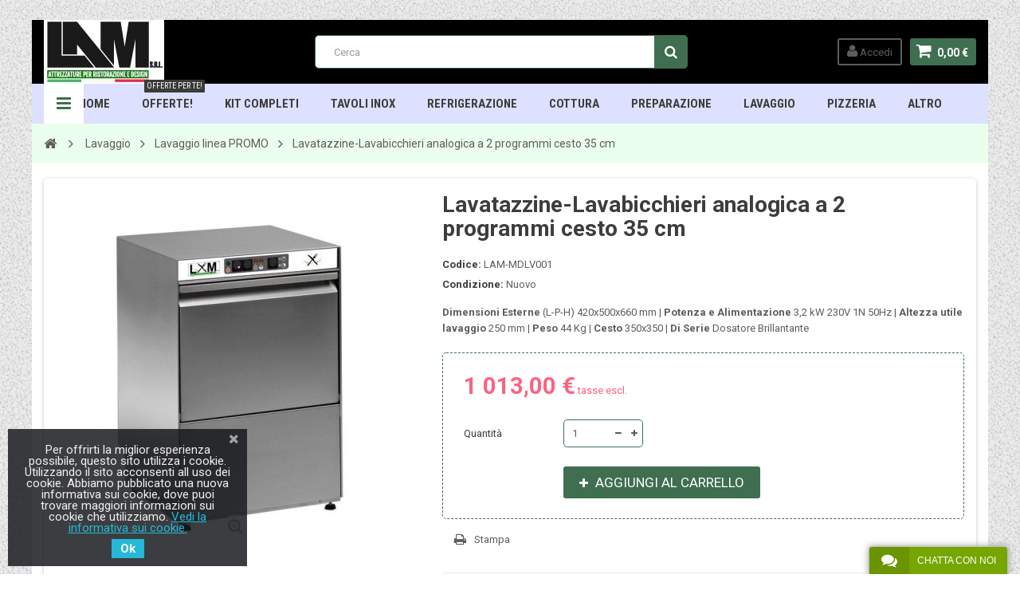

--- FILE ---
content_type: text/html; charset=utf-8
request_url: https://www.lamattrezzature.com/lavaggio-linea-promo/1329-lavatazzine-lavabicchieri-analogica-a-2-programmi.html
body_size: 14271
content:
<!DOCTYPE HTML> <!--[if lt IE 7]><html class="no-js lt-ie9 lt-ie8 lt-ie7" lang="it-it"><![endif]--> <!--[if IE 7]><html class="no-js lt-ie9 lt-ie8 ie7" lang="it-it"><![endif]--> <!--[if IE 8]><html class="no-js lt-ie9 ie8" lang="it-it"><![endif]--> <!--[if gt IE 8]><html class="no-js ie9" lang="it-it"><![endif]--><html lang="it-it"><head><meta charset="utf-8" /><title>Lavatazzine-Lavabicchieri analogica a 2 programmi cesto 35 cm - Lam Attrezzature - Attrezzatura per Ristorazione &amp; Design</title><meta name="description" content="Dimensioni Esterne&nbsp;(L-P-H) 420x500x660 mm |&nbsp;Potenza e Alimentazione&nbsp;3,2 kW 230V 1N 50Hz |&nbsp;Altezza utile lavaggio&nbsp;250 mm |&nbsp;Peso&nbsp;44 Kg |&nbsp;Cesto&nbsp;350x350 |&nbsp;Di Serie&nbsp;Dosatore Brillantante" /><meta name="generator" content="PrestaShop" /><meta name="robots" content="index,follow" /><meta name="viewport" content="width=device-width, minimum-scale=1, maximum-scale=1, initial-scale=1.0" /><meta name="apple-mobile-web-app-capable" content="yes" /><link rel="icon" type="image/vnd.microsoft.icon" href="/img/favicon.ico?1737468166" /><link rel="shortcut icon" type="image/x-icon" href="/img/favicon.ico?1737468166" /><link href='https://fonts.googleapis.com/css?family=Roboto:400,400italic,500,500italic,700,700italic&subset=latin,greek,cyrillic' rel='stylesheet' type='text/css'><link href='https://fonts.googleapis.com/css?family=Roboto+Condensed:400,700&subset=latin,greek,cyrillic' rel='stylesheet' type='text/css'><link rel="stylesheet" href="https://www.lamattrezzature.com/themes/zro03/cache/v_63_ab84a95e02e2dc2df3838ef9682f6986_all.css" type="text/css" media="all" /><link rel="stylesheet" href="https://www.lamattrezzature.com/themes/zro03/cache/v_63_8276e17ac4c27497544d23a4758db59e_print.css" type="text/css" media="print" /> <script type="text/javascript">var CUSTOMIZE_TEXTFIELD = 1;
var FancyboxI18nClose = 'Chiudi';
var FancyboxI18nNext = 'Successivo';
var FancyboxI18nPrev = 'Precedente';
var PS_CATALOG_MODE = false;
var ajax_allowed = true;
var ajaxsearch = false;
var allowBuyWhenOutOfStock = true;
var attribute_anchor_separator = '-';
var attributesCombinations = [];
var availableLaterValue = '';
var availableNowValue = '';
var baseDir = 'https://www.lamattrezzature.com/';
var baseUri = 'https://www.lamattrezzature.com/';
var blocksearch_type = 'top';
var contentOnly = false;
var currency = {"id":2,"name":"Euro","iso_code":"EUR","iso_code_num":"978","sign":"\u20ac","blank":"1","conversion_rate":"1.000000","deleted":"0","format":"2","decimals":"1","active":"1","prefix":"","suffix":" \u20ac","id_shop_list":null,"force_id":false};
var currencyBlank = 1;
var currencyFormat = 2;
var currencyRate = 1;
var currencySign = '€';
var currentDate = '2026-01-16 04:50:05';
var customerGroupWithoutTax = true;
var customizationFields = false;
var customizationId = null;
var customizationIdMessage = 'Personalizzazione n.';
var default_eco_tax = 0;
var delete_txt = 'Elimina';
var displayList = false;
var displayPrice = 1;
var doesntExist = 'Il prodotto non esiste in questo modello. Scegline un altro.';
var doesntExistNoMore = 'Questo prodotto non è più disponibile';
var doesntExistNoMoreBut = 'con questi attributi, ma è disponibile con altri.';
var ecotaxTax_rate = 0;
var fieldRequired = 'Si prega di compilare tutti i campi obbligatori, quindi salvare la personalizzazione.';
var freeProductTranslation = 'Gratuito!';
var freeShippingTranslation = 'Spedizione gratuita!';
var generated_date = 1768539005;
var getFinalDate_url = '/modules/zerodeals/ajax_getFinalDate.php';
var groupReduction = 0;
var hasDeliveryAddress = false;
var highDPI = false;
var idDefaultImage = 3551;
var id_lang = 2;
var id_product = 1329;
var img_dir = 'https://www.lamattrezzature.com/themes/zro03/img/';
var img_prod_dir = 'https://www.lamattrezzature.com/img/p/';
var img_ps_dir = 'https://www.lamattrezzature.com/img/';
var instantsearch = false;
var isGuest = 0;
var isLogged = 0;
var isMobile = false;
var jqZoomEnabled = false;
var maxQuantityToAllowDisplayOfLastQuantityMessage = 3;
var minimalQuantity = 1;
var noTaxForThisProduct = false;
var oosHookJsCodeFunctions = [];
var page_name = 'product';
var priceDisplayMethod = 1;
var priceDisplayPrecision = 2;
var productAvailableForOrder = true;
var productBasePriceTaxExcl = 1013;
var productBasePriceTaxExcluded = 1013;
var productBasePriceTaxIncl = 1235.86;
var productHasAttributes = false;
var productPrice = 1013;
var productPriceTaxExcluded = 1013;
var productPriceTaxIncluded = 1235.86;
var productPriceWithoutReduction = 1013;
var productReference = 'LAM-MDLV001';
var productShowPrice = true;
var productUnitPriceRatio = 0;
var product_fileButtonHtml = 'Seleziona file';
var product_fileDefaultHtml = 'Nessun file selezionato';
var product_specific_price = [];
var quantitiesDisplayAllowed = false;
var quantityAvailable = 0;
var quickView = true;
var reduction_percent = 0;
var reduction_price = 0;
var removingLinkText = 'rimuovi questo prodotto dal mio carrello';
var roundMode = 2;
var specific_currency = false;
var specific_price = 0;
var static_token = '0431c6fa9ec76ef5ff126e8392641af6';
var stock_management = 0;
var taxRate = 22;
var toBeDetermined = 'To be determined';
var token = '0431c6fa9ec76ef5ff126e8392641af6';
var uploading_in_progress = 'Caricamento in corso, attendere prego ...';
var usingSecureMode = true;
var z_progress_bar = 1;
var z_scroll_top = 1;
var z_sidebar_mini_cart = 1;
var z_sticky_menu = 1;</script> <script type="text/javascript" src="https://www.lamattrezzature.com/themes/zro03/cache/v_53_639e83863a5726a5f459a12cf6a37b37.js"></script> <style type="text/css">body { background-color: #ffffff;background-image: url(/modules/zeromanager/views/img/front/gravel.png);background-repeat: repeat;}</style><style type="text/css">padding: 13px 1px;</style><style type="text/css">.content_scene_cat .content_scene .cat_desc a, a, .btn-link, .table td a.color-myaccount, .page-heading span.heading-counter, .content_sortPagiBar .display li a:hover i, .content_sortPagiBar .display_m li a:hover i, .content_sortPagiBar .display li.selected i, .content_sortPagiBar .display_m li.selected i, .cart_voucher #display_cart_vouchers span, p.payment_module a.cheque:after, p.payment_module a.bankwire:after, p.payment_module a.cash:after, #footer .about-us [class^="icon-"]:before, .rte .feature, .rte .feature2, #my-account ul.myaccount-link-list li a i {color: #3f6e51} div.uploader span.action, .btn-default, .btn-default.disabled, .btn-default.disabled:hover, .btn-default.disabled:focus, .btn-default.disabled:active, .btn-default.disabled.active, .btn-default[disabled], .btn-default[disabled]:hover, .btn-default[disabled]:focus, .btn-default[disabled]:active, .btn-default[disabled].active, fieldset[disabled] .btn-default, fieldset[disabled] .btn-default:hover, fieldset[disabled] .btn-default:focus, fieldset[disabled] .btn-default:active, fieldset[disabled] .btn-default.active, input.button_mini:hover, input.button_small:hover, input.button:hover, input.button_large:hover, input.exclusive_mini:hover, input.exclusive_small:hover, input.exclusive:hover, input.exclusive_large:hover, a.button_mini:hover, a.button_small:hover, a.button:hover, a.button_large:hover, a.exclusive_mini:hover, a.exclusive_small:hover, a.exclusive:hover, a.exclusive_large:hover, .button.button-small, .button.ajax_add_to_cart_button, .top-pagination-content ul.pagination li.active > span, .bottom-pagination-content ul.pagination li.active > span, .shopping_cart > a:first-child, .currencies-block-content ul li.selected span, #languages-block-top ul li.selected span, #searchbox .btn.button-search, a.zrss, #footer .social-link .social-icons a:hover, #footer .social-link .social-icons a:active, #footer .social-link .social-icons a:focus, .rte .banner3:hover, .rte .feature:hover, .rte .feature2:hover, .box-info-product .exclusive, ul.product_base_list .hover-box .wishlist a, ul.product_base_list .hover-box .compare a, ul.product_base_list .hover-box .quickview a, #nprogress .bar, .languages-block-top ul li.selected span, .currencies-block-content ul li.selected span {background-color: #3f6e51} .nav .open > a, .nav .open > a:hover, .nav .open > a:focus, a.thumbnail:hover, a.thumbnail:focus, .top-pagination-content ul.pagination li.active > span, .bottom-pagination-content ul.pagination li.active > span, .rte .feature:hover, .rte .feature2:hover, #thumbs_list li a:hover, #thumbs_list li a.shown {border-color: #3f6e51} .nav .caret, #nprogress .spinner-icon {border-top-color: #3f6e51} .nav .caret {border-bottom-color: #3f6e51} #nprogress .spinner-icon {border-left-color: #3f6e51} div.uploader span.filename, #subcategories ul li .subcategory-image a, .table-bordered, .table-bordered > thead > tr > th, .table-bordered > thead > tr > td, .table-bordered > tbody > tr > th, .table-bordered > tbody > tr > td, .table-bordered > tfoot > tr > th, .table-bordered > tfoot > tr > td, #center_column .page_product_box h3, .form-control, .product-box .product-image, .block .products-block li .products-block-image, .column .block, .top-pagination-content ul.pagination li > a, .top-pagination-content ul.pagination li > span, .bottom-pagination-content ul.pagination li > a, .bottom-pagination-content ul.pagination li > span, #order .delivery_option > div > table.resume.delivery_option_carrier, #order-opc .delivery_option > div > table.resume.delivery_option_carrier, p.payment_module a, #categories_block_left ul.tree > li > a:before, #footer #newsletter_block_left .form-group .form-control, #searchbox #search_query_top, .ac_results, #favoriteproducts_block_account .favoriteproduct, #favoriteproducts_block_account .favoriteproduct a.product_img_link, #new_comment_form input, #new_comment_form textarea, #zblog-category > .block_content > ul > li > a:before, .zmenu-nav ul li a:before, .column .nav-tabs, .column .tab-content, .zaccordions .panel .title_panel, .ac_results, .rte .feature, .rte .feature2, div.selector, .znav-top .category-item li a:before, #attributes .attribute_list #color_to_pick_list li a.color_pick[style="background:#ffffff;"], .box-info-product, .table-data-sheet, .product-sidebar .page-product-box, #quantity_wanted_p input, #send_friend_form .form_container .text input, .customizationUploadLine textarea, .ie8 .pb-left-column #image-block #view_full_size .span_link, ul.product_base_list .color-list-container ul.color_to_pick_list li a[style="background:#ffffff;"], .top-pagination-content ul.pagination li > a:hover, .top-pagination-content ul.pagination li > a:focus, .bottom-pagination-content ul.pagination li > a:hover, .bottom-pagination-content ul.pagination li > a:focus, #scenes .popover {border-color: #3f6e51} #cms #center_column .list-1 li, .table thead > tr > th, .table thead > tr > td, .table tbody > tr > th, .table tbody > tr > td, .table tfoot > tr > th, .table tfoot > tr > td, .table tbody + tbody, .panel > .panel-body + .table, ul.footer_links, .content_sortPagiBar .display li, .content_sortPagiBar .display_m li, ul.step li.step_line, #manufacturers_list.list li .mansup-container, #suppliers_list.list li .mansup-container, .cart_block .cart-prices, #layer_cart .layer_cart_cart, #layer_cart .crossseling .crossseling-content, .currencies-block-content, #languages-block-top, #block_top_menu, #wishlist_block #wishlist_block_list dl.products dt, #product_comments_block_tab div.comment, .zerodeals ul.product_list.grid li.ajax_block_product, .header-custom-links, .header-sidebar-login, .zmenu-nav, #order-opc .opc-add-save, #product p#loyalty, .table-data-sheet tr, table.table-product-discounts tr td, table.table-product-discounts tr th, .box-security, ul.product_base_list.list li.base_product .product-container .right-block .absolute-bottom, ul.product_base_list.product_sidebar li.sidebar_block_product .product-container, .thumbs_banner, #stores .store-content-select.active {border-top-color: #3f6e51} .table thead > tr > th, header .nav, .block .products-block li, .column .block .title_block, .column .block h4, .content_sortPagiBar .display li, .content_sortPagiBar .display_m li, .listcomment li, #order-detail-content #cart_summary tr, #manufacturers_list.grid li .product-container, #suppliers_list.grid li .product-container, #pagenotfound .pagenotfound p, #layer_cart .layer_cart_cart .title, .currencies-block-content, #languages-block-top, .layered_filter, .layered_price, #block_top_menu, #wishlist_block #wishlist_block_list dl.products.no-products, #wishlist_block #wishlist_block_list dl.products, #module-blockwishlist-mywishlist .wishlistLinkTop ul.display_list, .zpost .meta, .zposts-home .zpost .meta:after, #product p#loyalty, table.table-product-discounts, .product-sidebar h3.page-product-heading, .customizableProductsFile, .customizableProductsText, .thumbs_banner, .st-menu-title {border-bottom-color: #3f6e51} .content_sortPagiBar .display li:nth-child(2), .content_sortPagiBar .display_m li:nth-child(2), #order-detail-content #cart_summary td.cart_quantity, #manufacturers_list.list li .right-side-content, #suppliers_list.list li .right-side-content, #cmsinfo_block, #cmsinfo_block > div + div, #layer_cart .layer_cart_cart, #categories_block_left .block_content ul ul, #product_comments_block_tab div.comment .comment_details, #zblog-category .block_content > ul ul, .zerodeals ul.product_list li.ajax_block_product:after, .zerodeals .columns-slick ul.product_list li.ajax_block_product.slick-active:after, .header-services ul > li, #my-account ul.myaccount-link-list li a span, table.table-product-discounts tr td, table.table-product-discounts tr th, #listpage_content ul.tree li, #home-page-tabs > li {border-left-color: #3f6e51} .content_sortPagiBar .display li:last-child, .content_sortPagiBar .display_m li:last-child, #order-detail-content #cart_summary td.cart_quantity, #layer_cart .layer_cart_product, .comments_advices a.reviews, .table-data-sheet tr td:first-child, table.table-product-discounts {border-right-color: #3f6e51} .zpost .meta .separator, .zcomment .meta .separator {color: #3f6e51} .popover-title, .columns-container, .btn.button-plus:hover, .btn.button-plus:focus, .btn.button-plus:active, .btn.button-minus:hover, .btn.button-minus:focus, .btn.button-minus:active, .table > thead > tr > th, .table tfoot tr, .top-pagination-content ul.pagination li > a:hover, .top-pagination-content ul.pagination li > a:focus, .bottom-pagination-content ul.pagination li > a:hover, .bottom-pagination-content ul.pagination li > a:focus, #facebook_block, #cmsinfo_block, #header .cart_block, #layer_cart .crossseling, .currencies-block-content ul li a:hover, #languages-block-top ul li a:hover, .ac_results li:hover, .zerofeaturedcategories .category-block .category-name, #footer .footer-bottom, #footer #newsletter_block_left .form-group .form-control, #footer .social-link .social-icons a, .zmega-menu, .table-data-sheet tr.even, table.table-product-discounts tr th, ul.product_base_list.grid li.base_product .product-container .right-block h5, #stores #stores-table tbody td.num, .st-menu, .st-menu-right {background-color: #ffffff} header, header .main-header, .zmega-menu:before, .languages-block-top, .languages-block-top ul, .currencies-block-content, .currencies-block-content ul {background-color: #000000} .zmega-menu {background-color: #dde0ff} .breadcrumb {background-color: #eaffed} .footer-container {background-color: #000000} .footer-container {color: #ffffff} #footer .footer-bottom, #footer #newsletter_block_left .form-group .form-control, #footer .social-link .social-icons a {background-color: #000000}</style><script type="text/javascript">var ETS_LC_DISPLAY_COMPANY_INFO = 1;
            var ETS_LC_AVATAR_IMAGE_TYPE = 'rounded';
            var ETS_LC_TEXT_SEND = 'Invia';
            var ETS_LC_TEXT_BUTTON_EDIT = 'Modifica';
            var ETS_LC_TEXT_SEND_OffLINE = 'Inviaci un Messaggio!';
            var ETS_DISPLAY_SEND_BUTTON = 1;
            var ETS_LC_DISPLAY_REQUIRED_FIELDS = 0;
            var ETS_LC_DISPLAY_RATING = 0;
            var ETS_LC_DISPLAY_TIME = 1;
            var ETS_LC_ENABLE_EDIT_MESSAGE = 1;
            var ETS_LC_ENABLE_DELETE_MESSAGE = 1;
            var ETS_LC_MSG_COUNT = 10;
            var ETS_LC_ENTER_TO_SEND = 0;
            var ETS_LC_UPDATE_CONTACT_INFO = 1;
            var ETS_CENTAINT_TIME_SEND_EMAIL = 1;
            var ETS_LC_AUTO_OPEN = 1;
            var ETS_LC_AUTO_OPEN_CHATBOX_DELAY = 300000;
            var ETS_LC_AUTO_OPEN_ONLINE_ONLY = 0;
            var ETS_LC_TIME_OUT = 3000;
            var ETS_LC_AUTO_FRONTEND_SPEED = 1;
            var ETS_LC_TIME_OUT_BACK_END = 3000;
            var ETS_LC_AUTO_BACKEND_SPEED = 1;
            var ETS_LC_ONLINE_TIMEOUT = 30;
            var ETS_LC_USE_SOUND_BACKEND = 0;
            var ETS_LC_USE_SOUND_FONTEND = 0;
            var ETS_ENABLE_PRE_MADE_MESSAGE = 0;
            var ETS_ENABLE_AUTO_REPLY = 1;
            var ETS_LC_URL_AJAX = 'https://www.lamattrezzature.com/module/ets_livechat/ajax?token=93db85ed909c13838ff95ccfa94cebd9';
        var isRequestAjax ='0';
    var delete_text= "Delete";
    var edit_text= "Edit";
    var edited_text ="Edited";
    var edited_at_text ="Edited at:";
    var editing_text ="Editing";
    var online_text ="Online";
    var busy_text ="Busy";
    var invisible_text ="Offline";
    var offline_text ="Offline";
    var disable_sound_text ="Disable sound";
    var enable_sound_text ="Enable sound";
    var maximize_text ="Maximize";
    var minimize_text ="Minimize";</script><link href="https://fonts.googleapis.com/css?family=Roboto" rel="stylesheet" type="text/css" media="all"> <script type="text/javascript">var cb_settings = {
        cb_bg_color:"rgba(23, 25, 28, 0.84)",
        cb_font_style:"Roboto",
        cb_text_color:"#efefef",
        cb_inf_text_color:"#25B9D7",
        cb_loop:"1",
        cb_font_size:"15",
        cb_button_bg_color:"#25B9D7",
        cb_button_bg_color_hover:"#1e94ab",
        cb_button_text_color:"#ffffff",
    };

    var cb_cms_url = "https://www.lamattrezzature.com/content/11-cookie-policy";
    var cb_position = "bottomleft";
    var cb_text = "Per offrirti la miglior esperienza possibile, questo sito utilizza i cookie. Utilizzando il sito acconsenti all uso dei cookie. Abbiamo pubblicato una nuova informativa sui cookie, dove puoi trovare maggiori informazioni sui cookie che utilizziamo.";
    var cb_link_text = "Vedi la informativa sui cookie.";
    var cd_button_text = "Ok";</script><script type="text/javascript">var alertMessage = 'You have to select at least 1 accessory in this group';
    var buyTogetherOption = 0;
    var isEnablingOptionBuyToGether = 1;
    var displayStyleOption = 1;
    var utilizeBlockCartAjax = 1;
    var msgOutOfStock = 'Oops! This item is out of stock.';
    var msgAvailableLater = 'Out of stock but backordering is allowed.';
    var messageOutOfStock = 'Out of stock';
    var isShowIconOutOfStock = 0;
    var orderUrl = 'https://www.lamattrezzature.com/order';
    ajaxRenderAccessoriesUrl = 'https://www.lamattrezzature.com/module/hsmultiaccessoriespro/Accessories';
    $(document).ready(function () {
        if (isEnablingOptionBuyToGether) {
            new HsmaRenderAccessories(
                    ajaxRenderAccessoriesUrl
                    ).init();
        }
        if (utilizeBlockCartAjax)
        {
            $('.hs_multi_accessories_add_to_cart').on('click', function (e) {
                e.preventDefault();
                var qty = 1;
                var idProduct = parseInt($(this).data('idproduct'));
                var idProductAttribute = parseInt($(this).data('id-product-attribute'));
                var parentElement = $(this).parents('td');
                if (idProduct <= 0)
                    return;
                if ($(parentElement).find('input').hasClass('custom_quantity'))
                    qty = $(parentElement).find('.custom_quantity').val();
                else if ($('#quantity_wanted').length > 0)
                    qty = parseInt($('#quantity_wanted').val());
                else
                    qty = 1;

                if ($(parentElement).find('select').hasClass('product-combination'))
                    idProductAttribute = $(parentElement).find('.product-combination :selected').val();
              
                ajaxCart.add(idProduct, idProductAttribute, false, this, qty, null);
            });
        }
        else
        {
            $(document).on('click', '#add_to_cart button, #add_to_cart input', function (e) {
                var qty = parseInt($('#quantity_wanted').val());
                e.preventDefault();
                addToCart($('#product_page_product_id').val(), $('#idCombination').val(), qty, true);
            });

            $(document).on('click', '.hs_multi_accessories_add_to_cart', function (e) {
                e.preventDefault();
                var qty = 1;
                var idProduct = parseInt($(this).data('idproduct'));
                var idProductAttribute = parseInt($(this).data('id-product-attribute'));
                var parentElemnet = $(this).parent();
                if (idProduct <= 0)
                    return;
                if ($(parentElemnet).find('input').hasClass('custom_quantity'))
                    qty = $(parentElemnet).find('.custom_quantity').val();
                else if ($('#quantity_wanted').length > 0)
                    qty = parseInt($('#quantity_wanted').val());
                else
                    qty = 1;

                if ($(parentElemnet).find('select').hasClass('product-combination'))
                    idProductAttribute = $(parentElemnet).find('.product-combination').val();

                addToCart(idProduct, idProductAttribute, qty, false);
            });
        }
    });</script> <!--[if IE 8]> <script src="https://oss.maxcdn.com/libs/html5shiv/3.7.0/html5shiv.js"></script> <script src="https://oss.maxcdn.com/libs/respond.js/1.3.0/respond.min.js"></script> <![endif]--></head><body id="product" class="product product-1329 product-lavatazzine-lavabicchieri-analogica-a-2-programmi category-493 category-lavaggio-linea-promo hide-left-column hide-right-column lang_it js-progress-bar lang_it"><div class="st-menu st-effect-left"><div class="st-menu-close">Close</div><div id="nav_sidebar_content" class="nav-sidebar-content"><div class="st-menu-title">Menu</div><div id="sidebar_search_content" class="sidebar-search"></div><div class="zmenu-nav nav-megamenu"><ul class="znav-top"><li> <a href="https://www.lamattrezzature.com" > HOME <span class="mobile-toggle-plus"></span> </a></li><li> <a href="https://www.lamattrezzature.com/422-prodotti-in-offerta" > OFFERTE! <span class="mobile-toggle-plus"></span> </a></li><li> <a href="https://www.lamattrezzature.com/9-kit-completi" class="link-toggle-plus"> Kit Completi <span class="mobile-toggle-plus"></span> </a><div class="dropdown"><div class="dropdown-content"><div class="product-item"><p><a class="product_img_link" href="https://www.lamattrezzature.com/kit-completi/992-kit-completo-pizzeria-forno-a-legna.html" title="Kit Completo - Pizzeria Forno a Legna"><img class="replace-2x img-responsive" src="https://www.lamattrezzature.com/13891-medium_default/kit-completo-pizzeria-forno-a-legna.jpg" alt="Kit Completo - Pizzeria Forno a Legna" title="Kit Completo - Pizzeria Forno a Legna" /></a></p><h5><a class="product-name" href="https://www.lamattrezzature.com/kit-completi/992-kit-completo-pizzeria-forno-a-legna.html" title="">Kit Completo - Pizzeria Forno a Legna</a></h5><p> <span class="price product-price">10 000,00 €</span></p></div></div></div></li><li> <a href="https://www.lamattrezzature.com/74-arredamento-neutro-inox" class="link-toggle-plus"> TAVOLI INOX <span class="mobile-toggle-plus"></span> </a><div class="dropdown"><div class="dropdown-content"><div class="category-item ci-47"><p class="category-title"><a href="https://www.lamattrezzature.com/47-tavoli-in-acciaio-inox-su-gambe-con-ripiano-con-o-senza-alzatina" title="">Tavoli in acciaio Inox su gambe | Con Ripiano | Con o Senza Alzatina</a></p><ul><li><a href="https://www.lamattrezzature.com/78-con-alzatina" title="">Con Alzatina</a></li><li><a href="https://www.lamattrezzature.com/79-senza-alzatina" title="">Senza Alzatina</a></li></ul></div><div class="category-item ci-70"><p class="category-title"><a href="https://www.lamattrezzature.com/70-lavamani" title="">Lavamani</a></p></div><div class="category-item ci-75"><p class="category-title"><a href="https://www.lamattrezzature.com/75-tavoli-in-acciaio-inox-armadiati-a-giorno-con-o-senza-alzatina" title="">Tavoli in acciaio Inox armadiati | A Giorno | Con o Senza Alzatina</a></p><ul><li><a href="https://www.lamattrezzature.com/80-con-alzatina" title="">Con Alzatina</a></li><li><a href="https://www.lamattrezzature.com/81-senza-alzatina" title="">Senza Alzatina</a></li></ul></div><div class="category-item ci-306"><p class="category-title"><a href="https://www.lamattrezzature.com/306-tavoli-in-acciaio-inox-armadiati-riscaldati-con-o-senza-alzatina" title="">Tavoli in acciaio Inox armadiati | Riscaldati | Con o Senza Alzatina</a></p><ul><li><a href="https://www.lamattrezzature.com/308-con-alzatina" title="">Con Alzatina</a></li><li><a href="https://www.lamattrezzature.com/309-senza-alzatina" title="">Senza alzatina</a></li><li><a href="https://www.lamattrezzature.com/312-passanti" title="">Passanti</a></li></ul></div></div></div></li><li> <a href="https://www.lamattrezzature.com/4-refrigerazione" class="link-toggle-plus"> Refrigerazione <span class="mobile-toggle-plus"></span> </a><div class="dropdown"><div class="dropdown-content"><div class="category-item ci-36"><p class="category-title"><a href="https://www.lamattrezzature.com/36-abbattitori-di-temperatura" title="">Abbattitori di Temperatura</a></p></div><div class="category-item ci-44"><p class="category-title"><a href="https://www.lamattrezzature.com/44-armadi-refrigerati-statici-snack-e-gn-21" title="">Armadi Refrigerati Statici Snack e GN 2/1</a></p></div><div class="category-item ci-39"><p class="category-title"><a href="https://www.lamattrezzature.com/39-tavoli-refrigerati-profondita-70" title="">Tavoli Refrigerati - Profondit&agrave; 70</a></p><ul><li><a href="https://www.lamattrezzature.com/782-altezza-normale" title="">Altezza Normale</a></li><li><a href="https://www.lamattrezzature.com/783-altezza-ridotta" title="">Altezza Ridotta</a></li><li><a href="https://www.lamattrezzature.com/962-altezza-normale-con-porte-a-vetri" title="">Altezza Normale - Con Porte a Vetri</a></li><li><a href="https://www.lamattrezzature.com/1241-tavoli-con-vasca-integrata" title="">Tavoli con Vasca Integrata</a></li></ul></div><div class="category-item ci-106"><p class="category-title"><a href="https://www.lamattrezzature.com/106-espositori-refrigerati" title="">Espositori Refrigerati e Murali</a></p><ul><li><a href="https://www.lamattrezzature.com/597-espositori-linea-promo" title="">Espositori LINEA PROMO</a></li><li><a href="https://www.lamattrezzature.com/1869-espositori-refrigerati-modello-sl" title="">Espositori Refrigerati - Modello SL</a></li><li><a href="https://www.lamattrezzature.com/1874-espositori-neutri-modello-sl" title="">Espositori Neutri - Modello SL </a></li><li><a href="https://www.lamattrezzature.com/1879-espositori-refrigerati-modello-npr" title="">Espositori Refrigerati - Modello NPR</a></li><li><a href="https://www.lamattrezzature.com/1883-espositori-neutri-modello-npr" title="">Espositori Neutri - Modello NPR</a></li><li><a href="https://www.lamattrezzature.com/1887-espositori-refrigerati-modello-rmo" title="">Espositori Refrigerati - Modello RMO</a></li><li><a href="https://www.lamattrezzature.com/1889-espositori-neutri-modello-rmo" title="">Espositori Neutri - Modello RMO </a></li><li><a href="https://www.lamattrezzature.com/1893-espositori-refrigerati-modello-kbk" title="">Espositori Refrigerati - Modello KBK</a></li><li><a href="https://www.lamattrezzature.com/1896-espositori-neutri-modello-kbk" title="">Espositori Neutri - Modello KBK </a></li></ul></div></div></div></li><li> <a href="https://www.lamattrezzature.com/348-cottura-linea-700" class="link-toggle-plus"> Cottura <span class="mobile-toggle-plus"></span> </a><div class="dropdown"><div class="dropdown-content"><div class="category-item ci-348"><p class="category-title"><a href="https://www.lamattrezzature.com/348-cottura-linea-600-700-900" title="">Cottura Linea 600 / 700 / 900</a></p><ul><li><a href="https://www.lamattrezzature.com/1838-cottura-linea-600" title="">Cottura Linea 600</a></li><li><a href="https://www.lamattrezzature.com/1841-cottura-linea-650" title="">Cottura Linea 650</a></li><li><a href="https://www.lamattrezzature.com/1901-cottura-linea-700-gas-elettrico-professionali-per-ristorazione" title="">Cottura Linea 700</a></li><li><a href="https://www.lamattrezzature.com/515-cottura-linea-900-promo" title="">Cottura Linea 900 PROMO</a></li></ul></div></div></div></li><li> <a href="https://www.lamattrezzature.com/5-preparazione" class="link-toggle-plus"> Preparazione <span class="mobile-toggle-plus"></span> </a><div class="dropdown"><div class="dropdown-content"><div class="category-item ci-33"><p class="category-title"><a href="https://www.lamattrezzature.com/33-tagliaverdure" title="">Tagliaverdure</a></p></div><div class="category-item ci-52"><p class="category-title"><a href="https://www.lamattrezzature.com/52-grattugie-formaggio" title="">Grattugie Formaggio</a></p></div></div></div></li><li> <a href="https://www.lamattrezzature.com/7-lavaggio" > Lavaggio <span class="mobile-toggle-plus"></span> </a></li><li> <a href="https://www.lamattrezzature.com/11-pizzeria" > Pizzeria <span class="mobile-toggle-plus"></span> </a></li><li> <a href="https://www.lamattrezzature.com/content/19-categorie-prodotti-lam-attrezzature" > ALTRO <span class="mobile-toggle-plus"></span> </a></li></ul></div><div class="header-sidebar-login" id="nav_user_info"><ul><li><a class="account login" href="https://www.lamattrezzature.com/my-account" rel="nofollow" title="Accedi al tuo account cliente"> <i class="icon icon-user"></i>SIGN IN </a></li></ul></div><div id="sidebar_language_content" class="sidebar-language"></div><div id="sidebar_currency_content" class="sidebar-currency"></div></div></div><div id="page" class="st-pusher page-boxed"><div class="header-container"> <header id="header" class="sidebar-menu sidebar-minicart"><div class="banner"></div><div class="main-header clearfix"><div class="container"><div class="header-element" id="header_logo"> <a href="https://www.lamattrezzature.com/" title="Lam Attrezzature - Attrezzatura per Ristorazione &amp; Design"> <img class="logo img-responsive" src="https://www.lamattrezzature.com/img/my-shop-logo-1737468105.jpg" alt="Lam Attrezzature - Attrezzatura per Ristorazione &amp; Design" width="151" height="80"/> </a></div><div class="header-element header-element-right shopping_cart_wrapper clearfix"><div class="shopping_cart"> <a href="https://www.lamattrezzature.com/order" title="Vedi il mio carrello" rel="nofollow"> <span class="icon-shopping-cart"></span> <span class="ajax_cart_quantity unvisible">0</span> <span class="ajax_cart_product_txt unvisible">Prodotto</span> <span class="ajax_cart_product_txt_s unvisible">Prodotti</span> <span class="ajax_cart_total unvisible"> </span> <span class="ajax_cart_no_product">0,00 €</span> </a><span> </span><div class="cart_block block exclusive" id="z_mini_cart_content"><div class="st-menu-title">Carrello</div><div class="block_content"><div class="cart_block_list"><p class="cart_block_no_products"> Nessun prodotto</p><div class="cart-prices"><div class="cart-prices-line first-line"> <span class="price cart_block_shipping_cost ajax_cart_shipping_cost unvisible"> To be determined </span> <span class="unvisible"> Spedizione </span></div><div class="cart-prices-line last-line"> <span class="price cart_block_total ajax_block_cart_total">0,00 €</span> <span>Totale</span></div><p> I prezzi sono IVA esclusa</p></div><p class="cart-buttons"> <a id="button_order_cart" class="btn btn-default" href="https://www.lamattrezzature.com/order" title="Continua" rel="nofollow"> <span> Continua<i class="icon-chevron-right right"></i> </span> </a></p></div></div></div></div></div><div id="layer_cart"><div class="clearfix"><div class="layer_cart_product col-xs-12 col-md-6"> <span class="cross" title="Close window"></span><div class="title"> <i class="icon-check"></i>Prodotto Aggiunto con Successo al tuo carrello!</div><div class="product-container"><div class="product-image-container layer_cart_img"></div><div class="layer_cart_product_info"> <span id="layer_cart_product_title" class="product-name"></span> <span id="layer_cart_product_attributes"></span><div> <span class="dark">Quantità:</span> <span id="layer_cart_product_quantity"></span></div><div> <strong class="dark">Totale</strong> <span id="layer_cart_product_price" class="price product-price"></span></div></div></div></div><div class="layer_cart_cart col-xs-12 col-md-6"><div class="title"> <span class="ajax_cart_product_txt_s unvisible"> Ci sono <span class="ajax_cart_quantity">0</span> prodotti nel tuo carrello </span> <span class="ajax_cart_product_txt "> C'è 1 prodotto nel tuo carrello </span></div><div class="layer_cart_row"> <strong class="dark"> Totale Prodotti: (escluse tasse) </strong> <span class="price ajax_block_products_total"> </span></div><div class="layer_cart_row"> <strong class="dark unvisible"> Total shipping:&nbsp;(escluse tasse) </strong> <span class="price ajax_cart_shipping_cost unvisible"> To be determined </span></div><div class="layer_cart_row"> <strong class="dark"> Totale: (escluse tasse) </strong> <span class="ajax_block_cart_total"> </span></div><div class="button-container"> <span class="continue btn btn-default" title="Continua sul Sito"> <span> <i class="icon-chevron-left left"></i>Continua sul Sito </span> </span> <a class="btn btn-default" href="https://www.lamattrezzature.com/order" title="Procedi nel carrello" rel="nofollow"> <span> Procedi nel carrello<i class="icon-chevron-right right"></i> </span> </a></div></div></div><div class="crossseling"></div></div><div class="layer_cart_overlay"></div><div id="header_user_info" class="header-element header-element-right header-login hidden-xs"><ul><li><a class="account login" href="https://www.lamattrezzature.com/my-account" rel="nofollow" title="Accedi al tuo account cliente"> <i class="icon icon-user"></i> Accedi </a></li></ul></div><div id="search_block_top" class="hidden-xs"><form id="searchbox" method="get" action="//www.lamattrezzature.com/search" > <input type="hidden" name="controller" value="search" /> <input type="hidden" name="orderby" value="position" /> <input type="hidden" name="orderway" value="desc" /> <input class="search_query form-control" type="text" id="search_query_top" name="search_query" placeholder="Cerca" value="" /> <button type="submit" name="submit_search" class="btn button-search"> <span>Cerca</span> </button></form></div><div class="zmega-menu hidden-xs"><div id="zmegamenu" ><div class="mobile-title visible-xs">Menu</div><ul class="znav-top clearfix"><li class="m-10 "> <a href="https://www.lamattrezzature.com">HOME </a></li><li class="m-15 "> <a href="https://www.lamattrezzature.com/422-prodotti-in-offerta">OFFERTE! <sup style="background-color: #3b3b3b;">OFFERTE PER TE!</sup></a></li><li class="m-7 plex "> <a href="https://www.lamattrezzature.com/9-kit-completi">Kit Completi </a> <span class="mobile-toggle-plus"></span><div class="dropdown zdropdown-4" ><div class="dropdown-bgimage" ></div><div class="dropdown-content zcontent-4 d-7"><div class="product-line"><div class="product-item"><p><a class="product_img_link" href="https://www.lamattrezzature.com/kit-completi/992-kit-completo-pizzeria-forno-a-legna.html" title="Kit Completo - Pizzeria Forno a Legna"><img class="replace-2x img-responsive" src="https://www.lamattrezzature.com/13891-medium_default/kit-completo-pizzeria-forno-a-legna.jpg" alt="Kit Completo - Pizzeria Forno a Legna" title="Kit Completo - Pizzeria Forno a Legna" /></a></p><h5><a class="product-name" href="https://www.lamattrezzature.com/kit-completi/992-kit-completo-pizzeria-forno-a-legna.html" title="">Kit Completo - Pizzeria Forno a Legna</a></h5><p> <span class="price product-price">10 000,00 €</span></p></div></div></div></div></li><li class="m-13 plex "> <a href="https://www.lamattrezzature.com/74-arredamento-neutro-inox">TAVOLI INOX </a> <span class="mobile-toggle-plus"></span><div class="dropdown zdropdown-1" ><div class="dropdown-bgimage" ></div><div class="dropdown-content zcontent-1 d-4"><div class="category-line"><div class="category-item ci-47"><p class="category-title"><a href="https://www.lamattrezzature.com/47-tavoli-in-acciaio-inox-su-gambe-con-ripiano-con-o-senza-alzatina" title="">Tavoli in acciaio Inox su gambe | Con Ripiano | Con o Senza Alzatina</a></p><ul><li><a href="https://www.lamattrezzature.com/78-con-alzatina" title="">Con Alzatina</a></li><li><a href="https://www.lamattrezzature.com/79-senza-alzatina" title="">Senza Alzatina</a></li></ul></div></div><div class="category-line"><div class="category-item ci-70"><p class="category-title"><a href="https://www.lamattrezzature.com/70-lavamani" title="">Lavamani</a></p></div></div><div class="category-line"><div class="category-item ci-75"><p class="category-title"><a href="https://www.lamattrezzature.com/75-tavoli-in-acciaio-inox-armadiati-a-giorno-con-o-senza-alzatina" title="">Tavoli in acciaio Inox armadiati | A Giorno | Con o Senza Alzatina</a></p><ul><li><a href="https://www.lamattrezzature.com/80-con-alzatina" title="">Con Alzatina</a></li><li><a href="https://www.lamattrezzature.com/81-senza-alzatina" title="">Senza Alzatina</a></li></ul></div></div><div class="category-line"><div class="category-item ci-306"><p class="category-title"><a href="https://www.lamattrezzature.com/306-tavoli-in-acciaio-inox-armadiati-riscaldati-con-o-senza-alzatina" title="">Tavoli in acciaio Inox armadiati | Riscaldati | Con o Senza Alzatina</a></p><ul><li><a href="https://www.lamattrezzature.com/308-con-alzatina" title="">Con Alzatina</a></li><li><a href="https://www.lamattrezzature.com/309-senza-alzatina" title="">Senza alzatina</a></li><li><a href="https://www.lamattrezzature.com/312-passanti" title="">Passanti</a></li></ul></div></div></div></div></li><li class="m-12 plex "> <a href="https://www.lamattrezzature.com/4-refrigerazione">Refrigerazione </a> <span class="mobile-toggle-plus"></span><div class="dropdown zdropdown-1" ><div class="dropdown-bgimage" ></div><div class="dropdown-content zcontent-1 d-1"><div class="category-line"><div class="category-item ci-36"><p class="category-title"><a href="https://www.lamattrezzature.com/36-abbattitori-di-temperatura" title="">Abbattitori di Temperatura</a></p></div></div><div class="category-line"><div class="category-item ci-44"><p class="category-title"><a href="https://www.lamattrezzature.com/44-armadi-refrigerati-statici-snack-e-gn-21" title="">Armadi Refrigerati Statici Snack e GN 2/1</a></p></div></div><div class="category-line"><div class="category-item ci-39"><p class="category-title"><a href="https://www.lamattrezzature.com/39-tavoli-refrigerati-profondita-70" title="">Tavoli Refrigerati - Profondit&agrave; 70</a></p><ul><li><a href="https://www.lamattrezzature.com/782-altezza-normale" title="">Altezza Normale</a></li><li><a href="https://www.lamattrezzature.com/783-altezza-ridotta" title="">Altezza Ridotta</a></li><li><a href="https://www.lamattrezzature.com/962-altezza-normale-con-porte-a-vetri" title="">Altezza Normale - Con Porte a Vetri</a></li><li><a href="https://www.lamattrezzature.com/1241-tavoli-con-vasca-integrata" title="">Tavoli con Vasca Integrata</a></li></ul></div></div><div class="category-line"><div class="category-item ci-106"><p class="category-title"><a href="https://www.lamattrezzature.com/106-espositori-refrigerati" title="">Espositori Refrigerati e Murali</a></p><ul><li><a href="https://www.lamattrezzature.com/597-espositori-linea-promo" title="">Espositori LINEA PROMO</a></li><li><a href="https://www.lamattrezzature.com/1869-espositori-refrigerati-modello-sl" title="">Espositori Refrigerati - Modello SL</a></li><li><a href="https://www.lamattrezzature.com/1874-espositori-neutri-modello-sl" title="">Espositori Neutri - Modello SL </a></li><li><a href="https://www.lamattrezzature.com/1879-espositori-refrigerati-modello-npr" title="">Espositori Refrigerati - Modello NPR</a></li><li><a href="https://www.lamattrezzature.com/1883-espositori-neutri-modello-npr" title="">Espositori Neutri - Modello NPR</a></li><li><a href="https://www.lamattrezzature.com/1887-espositori-refrigerati-modello-rmo" title="">Espositori Refrigerati - Modello RMO</a></li><li><a href="https://www.lamattrezzature.com/1889-espositori-neutri-modello-rmo" title="">Espositori Neutri - Modello RMO </a></li><li><a href="https://www.lamattrezzature.com/1893-espositori-refrigerati-modello-kbk" title="">Espositori Refrigerati - Modello KBK</a></li><li><a href="https://www.lamattrezzature.com/1896-espositori-neutri-modello-kbk" title="">Espositori Neutri - Modello KBK </a></li></ul></div></div></div></div></li><li class="m-2 plex "> <a href="https://www.lamattrezzature.com/348-cottura-linea-700">Cottura </a> <span class="mobile-toggle-plus"></span><div class="dropdown zdropdown-1" ><div class="dropdown-bgimage" ></div><div class="dropdown-content zcontent-1 d-8"><div class="category-line"><div class="category-item ci-348"><p class="category-title"><a href="https://www.lamattrezzature.com/348-cottura-linea-600-700-900" title="">Cottura Linea 600 / 700 / 900</a></p><ul><li><a href="https://www.lamattrezzature.com/1838-cottura-linea-600" title="">Cottura Linea 600</a></li><li><a href="https://www.lamattrezzature.com/1841-cottura-linea-650" title="">Cottura Linea 650</a></li><li><a href="https://www.lamattrezzature.com/1901-cottura-linea-700-gas-elettrico-professionali-per-ristorazione" title="">Cottura Linea 700</a></li><li><a href="https://www.lamattrezzature.com/515-cottura-linea-900-promo" title="">Cottura Linea 900 PROMO</a></li></ul></div></div></div></div></li><li class="m-8 plex "> <a href="https://www.lamattrezzature.com/5-preparazione">Preparazione </a> <span class="mobile-toggle-plus"></span><div class="dropdown zdropdown-1" ><div class="dropdown-bgimage" ></div><div class="dropdown-content zcontent-1 d-5"><div class="category-line"><div class="category-item ci-33"><p class="category-title"><a href="https://www.lamattrezzature.com/33-tagliaverdure" title="">Tagliaverdure</a></p></div></div><div class="category-line"><div class="category-item ci-52"><p class="category-title"><a href="https://www.lamattrezzature.com/52-grattugie-formaggio" title="">Grattugie Formaggio</a></p></div></div></div></div></li><li class="m-5 plex "> <a href="https://www.lamattrezzature.com/7-lavaggio">Lavaggio </a></li><li class="m-9 plex "> <a href="https://www.lamattrezzature.com/11-pizzeria">Pizzeria </a></li><li class="m-14 "> <a href="https://www.lamattrezzature.com/content/19-categorie-prodotti-lam-attrezzature">ALTRO </a></li></ul></div></div><div class="header-left-nav" id="left_nav_trigger"> <a class="nav-icon">Navigation</a></div></div></div><div class="affix-placeholder"></div><div class="header-bottom clearfix"><div class="breadcrumb clearfix"><div class="container"><div class="breadcrumb-wrapper"> <a class="home" href="https://www.lamattrezzature.com/" title="Torna alla Home"><i class="icon-home"></i></a> <span class="navigation-pipe">&gt;</span> <span class="navigation_page"><span itemscope itemtype="http://data-vocabulary.org/Breadcrumb"><a itemprop="url" href="https://www.lamattrezzature.com/7-lavaggio" title="Lavaggio" ><span itemprop="title">Lavaggio</span></a></span><span class="navigation-pipe">></span><span itemscope itemtype="http://data-vocabulary.org/Breadcrumb"><a itemprop="url" href="https://www.lamattrezzature.com/493-lavaggio-linea-promo" title="Lavaggio linea PROMO" ><span itemprop="title">Lavaggio linea PROMO</span></a></span><span class="navigation-pipe">></span>Lavatazzine-Lavabicchieri analogica a 2 programmi cesto 35 cm</span></div></div></div></div></header></div><div class="columns-container"><div id="columns"><div id="top_column" class="top_column"></div><div class="container"><div class="row"><div class="left_center"><div id="center_column" class="center_column col-xs-12 col-sm-12"><div itemscope itemtype="https://schema.org/Product"><meta itemprop="url" content="https://www.lamattrezzature.com/lavaggio-linea-promo/1329-lavatazzine-lavabicchieri-analogica-a-2-programmi.html"><div class="primary_block"><div class="row"><div class="pb-left-column col-xs-12 col-sm-5"><div id="image-block" class="clearfix"><div class="middle-content"> <span id="view_full_size"> <img id="bigpic" itemprop="image" src="https://www.lamattrezzature.com/3551-large_default/lavatazzine-lavabicchieri-analogica-a-2-programmi.jpg" title="Lavatazzine-Lavabicchieri analogica a 2 programmi" alt="Lavatazzine-Lavabicchieri analogica a 2 programmi" width="455" height="455"/> <span class="span_link no-print" title="Visualizza ingrandito" data-toggle="tooltip" data-placement="top">Visualizza ingrandito</span> </span></div></div><div id="views_block" class="clearfix hidden"><div id="thumbs_list"><ul id="thumbs_list_frame"><li id="thumbnail_3551" class="last"> <a href="https://www.lamattrezzature.com/3551-thickbox_default/lavatazzine-lavabicchieri-analogica-a-2-programmi.jpg" data-fancybox-group="other-views" class="fancybox shown" title="Lavatazzine-Lavabicchieri analogica a 2 programmi"> <img class="img-responsive" id="thumb_3551" src="https://www.lamattrezzature.com/3551-cart_default/lavatazzine-lavabicchieri-analogica-a-2-programmi.jpg" alt="Lavatazzine-Lavabicchieri analogica a 2 programmi" title="Lavatazzine-Lavabicchieri analogica a 2 programmi" height="90" width="90" itemprop="image" /> </a></li></ul></div></div></div><div class="pb-center-column col-xs-12 col-sm-7"><h1 class="product-name" itemprop="name">Lavatazzine-Lavabicchieri analogica a 2 programmi cesto 35 cm</h1><p id="product_reference"> <label>Codice: </label> <span class="editable" itemprop="sku" content="LAM-MDLV001">LAM-MDLV001</span></p><p id="product_condition"> <label>Condizione: </label><link itemprop="itemCondition" href="https://schema.org/NewCondition"/> <span class="editable">Nuovo</span></p><div id="short_description_block"><div id="short_description_content" class="rte align_justify" itemprop="description"><p><strong>Dimensioni Esterne</strong><span>&nbsp;(L-P-H) 420x500x660 mm |&nbsp;</span><strong>Potenza e Alimentazione</strong><span>&nbsp;3,2 kW 230V 1N 50Hz |&nbsp;</span><strong>Altezza utile lavaggio&nbsp;</strong><span>250 mm |&nbsp;</span><strong>Peso</strong><span>&nbsp;44 Kg |&nbsp;</span><strong>Cesto</strong><span>&nbsp;350x350 |</span><strong>&nbsp;Di Serie</strong><span>&nbsp;Dosatore Brillantante</span></p></div><p class="buttons_bottom_block"> <a href="javascript:{}" class="button"> Maggiori dettagli </a></p></div><p id="availability_statut" style="display: none;"> <span id="availability_value" class="label label-warning">Questo prodotto non &egrave; pi&ugrave; disponibile</span></p><p id="availability_date" style="display: none;"> <span id="availability_date_label">Disponibile dal:</span> <span id="availability_date_value"></span></p><div class="box-info-product"><form id="buy_block" action="https://www.lamattrezzature.com/cart" method="post"><p class="hidden"> <input type="hidden" name="token" value="0431c6fa9ec76ef5ff126e8392641af6" /> <input type="hidden" name="id_product" value="1329" id="product_page_product_id" /> <input type="hidden" name="add" value="1" /> <input type="hidden" name="id_product_attribute" id="idCombination" value="" /></p><div class="content_prices clearfix"><div class="clearfix"><p class="our_price_display" itemprop="offers" itemscope itemtype="https://schema.org/Offer"><span id="our_price_display" class="price" itemprop="price" content="1013">1 013,00 €</span> tasse escl.<meta itemprop="priceCurrency" content="EUR" /></p><p id="old_price" class="hidden"><span id="old_price_display"><span class="price"></span></span></p><p id="reduction_percent" style="display:none;"><span id="reduction_percent_display"></span></p><p id="reduction_amount" style="display:none"><span id="reduction_amount_display"></span></p></div><div class="clear"></div></div><div class="product_attributes clearfix"><p id="quantity_wanted_p"> <label for="quantity_wanted">Quantit&agrave;</label> <input type="number" min="1" name="qty" id="quantity_wanted" class="text" value="1" /> <a href="#" data-field-qty="qty" class="btn btn-default button-minus product_quantity_down"> <span><i class="icon-minus"></i></span> </a> <a href="#" data-field-qty="qty" class="btn btn-default button-plus product_quantity_up"> <span><i class="icon-plus"></i></span> </a> <span class="clearfix"></span></p><p id="minimal_quantity_wanted_p" style="display: none;"> La quantit&agrave; minima ordinabile per questo prodotto &egrave; <b id="minimal_quantity_label">1</b></p></div><div class="box-cart-bottom clearfix"><div><p id="add_to_cart" class="buttons_bottom_block no-print"> <button type="submit" name="Submit" class="btn exclusive"> <span><i class="icon icon-plus"></i> Aggiungi al carrello</span> </button></p></div></div></form></div><div id="oosHook"></div><ul id="usefull_link_block" class="clearfix no-print"><li class="print"> <a href="javascript:print();"> Stampa </a></li></ul><div id="multiAccessoriesTab"> <script type="text/javascript">changeMainPrice = 1;
        $(document).ready(function () {
            priceTable = new PriceTable({
                products: {"WMAYYQVI":{"id_product":1329,"link_rewrite":"lavatazzine-lavabicchieri-analogica-a-2-programmi","name":"Lavatazzine-Lavabicchieri analogica a 2 programmi cesto 35 cm","qty":1,"out_of_stock":true,"available_quantity":0,"description_short":"<p><strong>Dimensioni Esterne<\/strong><span>\u00a0(L-P-H) 420x500x660 mm |\u00a0<\/span><strong>Potenza e Alimentazione<\/strong><span>\u00a03,2 kW 230V 1N 50Hz |\u00a0<\/span><strong>Altezza utile lavaggio\u00a0<\/strong><span>250 mm |\u00a0<\/span><strong>Peso<\/strong><span>\u00a044 Kg |\u00a0<\/span><strong>Cesto<\/strong><span>\u00a0350x350 |<\/span><strong>\u00a0Di Serie<\/strong><span>\u00a0Dosatore Brillantante<\/span><\/p>","default_id_product_attribute":0,"id_product_attribute":0,"combinations":[{"price":1013,"name":"Lavatazzine-Lavabicchieri analogica a 2 programmi cesto 35 cm","specific_prices":[],"out_of_stock":true}]},"RNFJWGMH":{"name":"Dosatore detergente","description_short":"","qty":1,"avaiable_quantity":0,"out_of_stock":true,"is_available_when_out_of_stock":1,"available_later":"Out of stock but backordering is allowed.","id_accessory_group":15,"id_accessory":1334,"default_id_product_attribute":0,"default_quantity":1,"min_quantity":1,"combinations":[{"price":100,"final_price":100,"is_cart_rule":false,"image_fancybox":"\/img\/p\/it-default-thickbox_default.jpg","image_default":"\/img\/p\/it-default-small_default.jpg","name":"","id_attributes":0,"specific_prices":[],"avaiable_quantity":0,"out_of_stock":true,"is_stock_available":1,"is_available_when_out_of_stock":1}],"link":"https:\/\/www.lamattrezzature.com\/lavaggio-linea-promo\/1334-dosatore-detergente.html"},"BDXWMYGQ":{"name":"Pompa di scarico","description_short":"","qty":1,"avaiable_quantity":0,"out_of_stock":true,"is_available_when_out_of_stock":1,"available_later":"Out of stock but backordering is allowed.","id_accessory_group":15,"id_accessory":1335,"default_id_product_attribute":0,"default_quantity":1,"min_quantity":1,"combinations":[{"price":107,"final_price":107,"is_cart_rule":false,"image_fancybox":"\/img\/p\/it-default-thickbox_default.jpg","image_default":"\/img\/p\/it-default-small_default.jpg","name":"","id_attributes":0,"specific_prices":[],"avaiable_quantity":0,"out_of_stock":true,"is_stock_available":1,"is_available_when_out_of_stock":1}],"link":"https:\/\/www.lamattrezzature.com\/lavaggio-linea-promo\/1335-pompa-di-scarico.html"}},
                randomMainProductId: 'WMAYYQVI',
                changeMainPrice: changeMainPrice,
                subTotal: 'Subtotale',
                showTablePrice: 0,
                showCombination: 1,
                showOptionImage: 1,
                isScrollingToTablePrice: 1,
                warningOutOfStock: 'Oops! This item is out of stock.',
                warningNotEnoughProduct: 'There is not enough product in stock.',
                warningCustomQuantity: 'Quantity must be greater than or equal to {0}.'
            });
            priceTable.onLoad();
            window.adminProductSetting = new AdminProductSetting({});            
        });</script> <div class="accessories_table_price"><table class="accessories_table_price_content"></table></div><div id="group_accessories"><h3> ACCESSORI</h3><div class="option-row clearfix"><h4> Accessori Lavaggio</h4><div class="content_group" style="display: block"><table id="product_list_accessory_15" class="accessorygroup clear"><tr class="clearfix"><td width="10%"> <input data-id-product-attribute ="0" data-randomId ="RNFJWGMH" data-required-buy-together ="0" type="checkbox" id='accessories_proudct_15_1334' class="accessory_item" value="1334" /></td><td> <a href="/img/p/it-default-thickbox_default.jpg" class="thickbox fancybox shown product_img_link accessory_img_link" title="Dosatore detergente"> <img class="accessory_image" src="/img/p/it-default-small_default.jpg" width="45" height="45" title="Dosatore detergente" alt="Dosatore detergente" /> </a></td><td> <a class="ma_accessory_name" href="https://www.lamattrezzature.com/lavaggio-linea-promo/1334-dosatore-detergente.html" target="_blank" title="Click to view details"> Dosatore detergente </a> <br /> <input class="custom_quantity" data-custom-quantity="1" type="number" name="quantity" id="quantity_15_1334" value="1"/> <span class="combination_15_1334"></span> <span class="accessory_price"> <span class=" price_15_1334"> 100,00 €</span> <a href="javascript:void(0);" title="Aggiungi al carrello" class='hs_multi_accessories_add_to_cart' data-product-group="15_1334" data-idproduct="1334" data-idProductattribute="0"><span></span></a> </span></td></tr><tr class="clearfix"><td width="10%"> <input data-id-product-attribute ="0" data-randomId ="BDXWMYGQ" data-required-buy-together ="0" type="checkbox" id='accessories_proudct_15_1335' class="accessory_item" value="1335" /></td><td> <a href="/img/p/it-default-thickbox_default.jpg" class="thickbox fancybox shown product_img_link accessory_img_link" title="Pompa di scarico"> <img class="accessory_image" src="/img/p/it-default-small_default.jpg" width="45" height="45" title="Pompa di scarico" alt="Pompa di scarico" /> </a></td><td> <a class="ma_accessory_name" href="https://www.lamattrezzature.com/lavaggio-linea-promo/1335-pompa-di-scarico.html" target="_blank" title="Click to view details"> Pompa di scarico </a> <br /> <input class="custom_quantity" data-custom-quantity="1" type="number" name="quantity" id="quantity_15_1335" value="1"/> <span class="combination_15_1335"></span> <span class="accessory_price"> <span class=" price_15_1335"> 107,00 €</span> <a href="javascript:void(0);" title="Aggiungi al carrello" class='hs_multi_accessories_add_to_cart' data-product-group="15_1335" data-idproduct="1335" data-idProductattribute="0"><span></span></a> </span></td></tr></table></div></div></div></div></div><div class="pb-right-column"></div></div></div><div class="two-parts row"><div class="col-xs-12 col-sm-12"> <section class="page-product-box"><h3 class="page-product-heading">Scheda tecnica</h3><table class="table-data-sheet"><tr class="odd"><td>Dimensioni Esterne (L-P-H)</td><td>42x50x66 cm</td></tr><tr class="even"><td>Potenza e Alimentazione</td><td>3,2 kW - 230V - 1N - 50 Hz</td></tr><tr class="odd"><td>Di Serie</td><td>Dosatore brillantante</td></tr><tr class="even"><td>Dimensione Cesto</td><td>35x35 cm</td></tr><tr class="odd"><td>Peso</td><td>44 Kg</td></tr></table> </section> <section class="page-product-box clearfix"><h3 class="page-product-heading">Dettagli</h3><div class="rte"><p>Caratteristiche:</p><p>• Realizzazione in acciaio Inox 18/10 Aisi 304<br />• Costruzione pareti a doppio strato<br />• Porta doppia parete<br />• Gruppo aspirazione/scarico integrato per scarico totale del circuito con filtro in acciaio Inox 18/10 Aisi 304<br />• Girante inferiore di lavaggio e risciacquo realizzata in acciaio Inox 18/10 Aisi 304<br />• Dosatore brillantante incorporato<br />• 2 Cicli di lavaggio (20 o 30 cesti ora)<br />• Termostop<br />• Boiler a pressione<br />• Predisposizione per allacciamento dosatore detersivo e pompa di scarico<br />• Altezza utile lavaggio 25 cm</p></div> </section> <section class="page-product-box blockproductscategory"><h3 class="productscategory_h3 page-product-heading"> 16 other products in the same category</h3><div id="productscategory_list" class="clearfix"><div class="product_list_wrapper columns-slick"><ul class="product_base_list grid grid-simple" id="productscategory_list_slick"><li class="base_product"><div class="product-container clearfix"><div class="left-block"><div class="product-image-container"> <a class="product_img_link" href="https://www.lamattrezzature.com/lavaggio-linea-promo/1330-lavatazzine-lavabicchieri-analogica-a-2-programmi-cesto-40-cm.html"> <img class="replace-2x img-responsive" src="https://www.lamattrezzature.com/3552-medium_default/lavatazzine-lavabicchieri-analogica-a-2-programmi-cesto-40-cm.jpg" alt="Lavatazzine-Lavabicchieri analogica a 2 programmi" /> </a></div></div><div class="right-block"><h5> <a class="product-name" href="https://www.lamattrezzature.com/lavaggio-linea-promo/1330-lavatazzine-lavabicchieri-analogica-a-2-programmi-cesto-40-cm.html" title="Lavatazzine-Lavabicchieri analogica a 2 programmi cesto 40 cm"> Lavatazzine-Lavabicchieri analogica a 2... </a></h5></div></div></li><li class="base_product"><div class="product-container clearfix"><div class="left-block"><div class="product-image-container"> <a class="product_img_link" href="https://www.lamattrezzature.com/lavaggio-linea-promo/1331-lavapiatti-analogica-a-2-programmi-cesto-50x50-cm.html"> <img class="replace-2x img-responsive" src="https://www.lamattrezzature.com/3553-medium_default/lavapiatti-analogica-a-2-programmi-cesto-50x50-cm.jpg" alt="Lavapiatti analogica a 2 programmi cesto 50x50 cm" /> </a></div></div><div class="right-block"><h5> <a class="product-name" href="https://www.lamattrezzature.com/lavaggio-linea-promo/1331-lavapiatti-analogica-a-2-programmi-cesto-50x50-cm.html" title="Lavapiatti analogica a 2 programmi cesto 50x50 cm"> Lavapiatti analogica a 2 programmi cesto... </a></h5></div></div></li><li class="base_product"><div class="product-container clearfix"><div class="left-block"><div class="product-image-container"> <a class="product_img_link" href="https://www.lamattrezzature.com/lavaggio-linea-promo/1332-capottina-analogica-a-2-programmi-cesto-50x50-cm.html"> <img class="replace-2x img-responsive" src="https://www.lamattrezzature.com/3293-medium_default/capottina-analogica-a-2-programmi-cesto-50x50-cm.jpg" alt="Capottina analogica a 2 programmi cesto 50x50 cm" /> </a></div></div><div class="right-block"><h5> <a class="product-name" href="https://www.lamattrezzature.com/lavaggio-linea-promo/1332-capottina-analogica-a-2-programmi-cesto-50x50-cm.html" title="Capottina analogica a 2 programmi cesto 50x50 cm"> Capottina analogica a 2 programmi cesto... </a></h5></div></div></li><li class="base_product"><div class="product-container clearfix"><div class="left-block"><div class="product-image-container"> <a class="product_img_link" href="https://www.lamattrezzature.com/lavaggio-linea-promo/6584-lavabicchieri-cesto-quadrato-o-tondo-da-35cm-401x49x595-cm.html"> <img class="replace-2x img-responsive" src="https://www.lamattrezzature.com/11911-medium_default/lavabicchieri-cesto-quadrato-o-tondo-da-35cm-401x49x595-cm.jpg" alt="Lavabicchieri - Cesto Quadrato o Tondo da 35cm - 40.1x49x59.5 cm" /> </a></div></div><div class="right-block"><h5> <a class="product-name" href="https://www.lamattrezzature.com/lavaggio-linea-promo/6584-lavabicchieri-cesto-quadrato-o-tondo-da-35cm-401x49x595-cm.html" title="Lavabicchieri - Cesto Quadrato o Tondo da 35cm - 40.1x49x59.5 cm"> Lavabicchieri - Cesto Quadrato o Tondo da... </a></h5></div></div></li><li class="base_product"><div class="product-container clearfix"><div class="left-block"><div class="product-image-container"> <a class="product_img_link" href="https://www.lamattrezzature.com/lavaggio-linea-promo/6589-lavabicchieri-cesto-quadrato-o-tondo-da-39cm-436x535x67-cm.html"> <img class="replace-2x img-responsive" src="https://www.lamattrezzature.com/11912-medium_default/lavabicchieri-cesto-quadrato-o-tondo-da-39cm-436x535x67-cm.jpg" alt="Lavabicchieri - Cesto Quadrato o Tondo da 39cm - 43.6x53.5x67 cm" /> </a></div></div><div class="right-block"><h5> <a class="product-name" href="https://www.lamattrezzature.com/lavaggio-linea-promo/6589-lavabicchieri-cesto-quadrato-o-tondo-da-39cm-436x535x67-cm.html" title="Lavabicchieri - Cesto Quadrato o Tondo da 39cm - 43.6x53.5x67 cm"> Lavabicchieri - Cesto Quadrato o Tondo da... </a></h5></div></div></li><li class="base_product"><div class="product-container clearfix"><div class="left-block"><div class="product-image-container"> <a class="product_img_link" href="https://www.lamattrezzature.com/lavaggio-linea-promo/6590-lavabicchieri-elettronica-cesto-quadrato-o-tondo-da-39cm-436x535x67-cm.html"> <img class="replace-2x img-responsive" src="https://www.lamattrezzature.com/11913-medium_default/lavabicchieri-elettronica-cesto-quadrato-o-tondo-da-39cm-436x535x67-cm.jpg" alt="Lavabicchieri - Cesto Quadrato o Tondo da 39cm - 43.6x53.5x67 cm" /> </a></div></div><div class="right-block"><h5> <a class="product-name" href="https://www.lamattrezzature.com/lavaggio-linea-promo/6590-lavabicchieri-elettronica-cesto-quadrato-o-tondo-da-39cm-436x535x67-cm.html" title="Lavabicchieri Elettronica - Cesto Quadrato o Tondo da 39cm - 43.6x53.5x67 cm"> Lavabicchieri Elettronica - Cesto Quadrato... </a></h5></div></div></li><li class="base_product"><div class="product-container clearfix"><div class="left-block"><div class="product-image-container"> <a class="product_img_link" href="https://www.lamattrezzature.com/lavaggio-linea-promo/6591-lavabicchieri-cesto-quadrato-45x45-cm-525x555x715-cm.html"> <img class="replace-2x img-responsive" src="https://www.lamattrezzature.com/11914-medium_default/lavabicchieri-cesto-quadrato-45x45-cm-525x555x715-cm.jpg" alt="Lavabicchieri - Cesto Quadrato 45x45 cm - 52.5x55.5x71.5 cm" /> </a></div></div><div class="right-block"><h5> <a class="product-name" href="https://www.lamattrezzature.com/lavaggio-linea-promo/6591-lavabicchieri-cesto-quadrato-45x45-cm-525x555x715-cm.html" title="Lavabicchieri - Cesto Quadrato 45x45 cm - 52.5x55.5x71.5 cm"> Lavabicchieri - Cesto Quadrato 45x45 cm -... </a></h5></div></div></li><li class="base_product"><div class="product-container clearfix"><div class="left-block"><div class="product-image-container"> <a class="product_img_link" href="https://www.lamattrezzature.com/lavaggio-linea-promo/6593-lavabicchieri-cesto-quadrato-50x50-cm-575x605x82-cm.html"> <img class="replace-2x img-responsive" src="https://www.lamattrezzature.com/11915-medium_default/lavabicchieri-cesto-quadrato-50x50-cm-575x605x82-cm.jpg" alt="Lavabicchieri - Cesto Quadrato 45x45 cm - 52.5x55.5x71.5 cm" /> </a></div></div><div class="right-block"><h5> <a class="product-name" href="https://www.lamattrezzature.com/lavaggio-linea-promo/6593-lavabicchieri-cesto-quadrato-50x50-cm-575x605x82-cm.html" title="Lavastoviglie - Cesto Quadrato 50x50 cm - 57.5x60.5x82 cm"> Lavastoviglie - Cesto Quadrato 50x50 cm -... </a></h5></div></div></li><li class="base_product"><div class="product-container clearfix"><div class="left-block"><div class="product-image-container"> <a class="product_img_link" href="https://www.lamattrezzature.com/lavaggio-linea-promo/6594-lavabicchieri-elettronica-cesto-quadrato-o-tondo-da-39cm-436x535x67-cm.html"> <img class="replace-2x img-responsive" src="https://www.lamattrezzature.com/11916-medium_default/lavabicchieri-elettronica-cesto-quadrato-o-tondo-da-39cm-436x535x67-cm.jpg" alt="Lavaoggetti Elettronica - Cesto Quadrato 50x50 cm - 57.5x60.5x82 cm" /> </a></div></div><div class="right-block"><h5> <a class="product-name" href="https://www.lamattrezzature.com/lavaggio-linea-promo/6594-lavabicchieri-elettronica-cesto-quadrato-o-tondo-da-39cm-436x535x67-cm.html" title="Lavastoviglie Elettronica - Cesto Quadrato 50x50 cm - 57.5x60.5x82 cm"> Lavastoviglie Elettronica - Cesto Quadrato... </a></h5></div></div></li><li class="base_product"><div class="product-container clearfix"><div class="left-block"><div class="product-image-container"> <a class="product_img_link" href="https://www.lamattrezzature.com/lavaggio-linea-promo/6595-lavaoggetti-cesto-quadrato-50x50-cm-575x605x82-cm-trifase.html"> <img class="replace-2x img-responsive" src="https://www.lamattrezzature.com/11917-medium_default/lavaoggetti-cesto-quadrato-50x50-cm-575x605x82-cm-trifase.jpg" alt="Lavaoggetti - Cesto Quadrato 50x50 cm - 57.5x60.5x82 cm - TRIFASE" /> </a></div></div><div class="right-block"><h5> <a class="product-name" href="https://www.lamattrezzature.com/lavaggio-linea-promo/6595-lavaoggetti-cesto-quadrato-50x50-cm-575x605x82-cm-trifase.html" title="Lavastoviglie - Cesto Quadrato 50x50 cm - 57.5x60.5x82 cm - TRIFASE"> Lavastoviglie - Cesto Quadrato 50x50 cm -... </a></h5></div></div></li><li class="base_product"><div class="product-container clearfix"><div class="left-block"><div class="product-image-container"> <a class="product_img_link" href="https://www.lamattrezzature.com/lavaggio-linea-promo/6596-lavaoggetti-elettronica-cesto-quadrato-50x50-cm-575x605x82-cm-trifase.html"> <img class="replace-2x img-responsive" src="https://www.lamattrezzature.com/11918-medium_default/lavaoggetti-elettronica-cesto-quadrato-50x50-cm-575x605x82-cm-trifase.jpg" alt="Lavaoggetti Elettronica - Cesto Quadrato 50x50 cm - 57.5x60.5x82 cm - TRIFASE" /> </a></div></div><div class="right-block"><h5> <a class="product-name" href="https://www.lamattrezzature.com/lavaggio-linea-promo/6596-lavaoggetti-elettronica-cesto-quadrato-50x50-cm-575x605x82-cm-trifase.html" title="Lavastoviglie Elettronica - Cesto Quadrato 50x50 cm - 57.5x60.5x82 cm - TRIFASE"> Lavastoviglie Elettronica - Cesto Quadrato... </a></h5></div></div></li><li class="base_product"><div class="product-container clearfix"><div class="left-block"><div class="product-image-container"> <a class="product_img_link" href="https://www.lamattrezzature.com/lavaggio-linea-promo/6597-lavaoggetti-a-capotta-cesto-quadrato-50x50-cm-635x735x148-cm-trifase.html"> <img class="replace-2x img-responsive" src="https://www.lamattrezzature.com/11919-medium_default/lavaoggetti-a-capotta-cesto-quadrato-50x50-cm-635x735x148-cm-trifase.jpg" alt="Lavaoggetti a Capotta - Cesto Quadrato 50x50 cm - 63.5x73.5x148 cm - TRIFASE" /> </a></div></div><div class="right-block"><h5> <a class="product-name" href="https://www.lamattrezzature.com/lavaggio-linea-promo/6597-lavaoggetti-a-capotta-cesto-quadrato-50x50-cm-635x735x148-cm-trifase.html" title="Lavastoviglie a Capotta - Cesto Quadrato 50x50 cm - 63.5x73.5x148 cm - TRIFASE"> Lavastoviglie a Capotta - Cesto Quadrato... </a></h5></div></div></li><li class="base_product"><div class="product-container clearfix"><div class="left-block"><div class="product-image-container"> <a class="product_img_link" href="https://www.lamattrezzature.com/lavaggio-linea-promo/6598-lavaoggetti-a-capotta-elettronica-cesto-quadrato-50x50-cm-635x735x148-cm-trifase.html"> <img class="replace-2x img-responsive" src="https://www.lamattrezzature.com/12274-medium_default/lavaoggetti-a-capotta-elettronica-cesto-quadrato-50x50-cm-635x735x148-cm-trifase.jpg" alt="Lavaoggetti a Capotta Elettronica - Cesto Quadrato 50x50 cm - 63.5x73.5x148 cm - TRIFASE" /> </a></div></div><div class="right-block"><h5> <a class="product-name" href="https://www.lamattrezzature.com/lavaggio-linea-promo/6598-lavaoggetti-a-capotta-elettronica-cesto-quadrato-50x50-cm-635x735x148-cm-trifase.html" title="Lavastoviglie a Capotta Elettronica - Cesto Quadrato 50x50 cm - 63.5x73.5x148 cm - TRIFASE"> Lavastoviglie a Capotta Elettronica -... </a></h5></div></div></li><li class="base_product"><div class="product-container clearfix"><div class="left-block"><div class="product-image-container"> <a class="product_img_link" href="https://www.lamattrezzature.com/lavaggio-linea-promo/6902-lavaoggetti-a-capotta-elettronica-cesto-quadrato-56x63-cm-72x78x173-cm-trifase.html"> <img class="replace-2x img-responsive" src="https://www.lamattrezzature.com/12275-medium_default/lavaoggetti-a-capotta-elettronica-cesto-quadrato-56x63-cm-72x78x173-cm-trifase.jpg" alt="Lavaoggetti a Capotta Elettronica - Cesto Quadrato 56x63 cm - 72x78x173 cm - TRIFASE" /> </a></div></div><div class="right-block"><h5> <a class="product-name" href="https://www.lamattrezzature.com/lavaggio-linea-promo/6902-lavaoggetti-a-capotta-elettronica-cesto-quadrato-56x63-cm-72x78x173-cm-trifase.html" title="Lavaoggetti a Capotta Elettronica - Cesto Quadrato 56x63 cm - 72x78x173 cm - TRIFASE"> Lavaoggetti a Capotta Elettronica - Cesto... </a></h5></div></div></li><li class="base_product"><div class="product-container clearfix"><div class="left-block"><div class="product-image-container"> <a class="product_img_link" href="https://www.lamattrezzature.com/lavaggio-linea-promo/6903-lavaoggetti-a-capotta-elettronica-cesto-quadrato-56x63-cm-72x78x193-cm-trifase.html"> <img class="replace-2x img-responsive" src="https://www.lamattrezzature.com/12273-medium_default/lavaoggetti-a-capotta-elettronica-cesto-quadrato-56x63-cm-72x78x193-cm-trifase.jpg" alt="Lavaoggetti a Capotta Elettronica - Cesto Quadrato 56x63 cm - 72x78x193 cm - TRIFASE" /> </a></div></div><div class="right-block"><h5> <a class="product-name" href="https://www.lamattrezzature.com/lavaggio-linea-promo/6903-lavaoggetti-a-capotta-elettronica-cesto-quadrato-56x63-cm-72x78x193-cm-trifase.html" title="Lavaoggetti a Capotta Elettronica - Cesto Quadrato 56x63 cm - 72x78x193 cm - TRIFASE"> Lavaoggetti a Capotta Elettronica - Cesto... </a></h5></div></div></li><li class="base_product"><div class="product-container clearfix"><div class="left-block"><div class="product-image-container"> <a class="product_img_link" href="https://www.lamattrezzature.com/lavaggio-linea-promo/7076-lavaoggetti-elettronica-cesto-quadrato-50x63-cm-60-x-70-x-125-cm-trifase.html"> <img class="replace-2x img-responsive" src="https://www.lamattrezzature.com/12618-medium_default/lavaoggetti-elettronica-cesto-quadrato-50x63-cm-60-x-70-x-125-cm-trifase.jpg" alt="Lavaoggetti Elettronica - Cesto Quadrato 50x63 cm - 60 x 70 x 125 cm - TRIFASE" /> </a></div></div><div class="right-block"><h5> <a class="product-name" href="https://www.lamattrezzature.com/lavaggio-linea-promo/7076-lavaoggetti-elettronica-cesto-quadrato-50x63-cm-60-x-70-x-125-cm-trifase.html" title="Lavaoggetti Elettronica - Cesto Quadrato 50x63 cm - 60 x 70 x 125 cm - TRIFASE"> Lavaoggetti Elettronica - Cesto Quadrato... </a></h5></div></div></li></ul></div></div> </section> <script type="text/javascript">$(document).ready(function() {
      $('#productscategory_list_slick').slick({
        slidesToShow: 4,
		slidesToScroll: 4,
		adaptiveHeight: true,
		infinite: true,
		speed: 1000,
		autoplay: false,
		dots: false,
		arrows: true,
		responsive: [
			{
			  breakpoint: 992,
			  settings: {
				slidesToShow: 3,
				slidesToScroll: 3,
			  }
			},
			{
			  breakpoint: 768,
			  settings: {
				slidesToShow: 2,
				slidesToScroll: 2
			  }
			}
		],
      });
    });</script> </div></div></div></div></div></div></div><div id="bottom_column" class="bottom_column"></div></div></div><div class="footer-container"> <footer id="footer"><div class="footer-main clearfix"><div class="container"><div class="row"><div class="footer-top-left col-xs-12 col-sm-6 col-md-4"><div class="about-us rte"><h3><strong>Lamattrezzature.com</strong></h3><p><strong><img src="https://www.lamattrezzature.com/img/cms/logo-lam-attrezzature-ristorazione-design_1.png" alt="logo-lam-attrezzature-ristorazione-desig" width="542" height="230" /></strong></p><p><strong>attrezzature, progettazione ed arredamento di bar, ristoranti, gelaterie, pizzerie, pasticcerie, macellerie e locali per la ristorazione in genere</strong></p><div>RAGIONE SOCIALE:<strong> LAM SRL</strong></div><div><strong></strong>P. IVA: <strong>IT-</strong><span class="im"><b>02888960347</b></span></div><div><span class="im">REA:<b>&nbsp; PR-275107</b></span></div><p></p><div>E-MAIL: <strong>info@lamattrezzature.com</strong></div><div>PEC: <strong> lam.parma@legalmail.it</strong></div><div>TELEFONO:&nbsp;<strong><a href="tel:+390521342301">0521-342301</a></strong></div><div>WHATSAPP: <a href="http://wa.me/+393515935412"><strong>351-5935412</strong></a></div><div></div><div>ORARI DI UFFICIO: <strong>8:30 - 12:30 | 14.00 - 18.00</strong></div><div></div><div>SEDE LEGALE ED AMMINISTRATIVA: <strong>Via P. Borsellino 9, 43029 Traversetolo (PR)</strong></div><p><a href="https://www.lamattrezzature.com/blog"><strong>BLOG</strong></a></p><p><strong>DOVE SIAMO (CLICCA LA MAPPA PER APRIRLA)</strong></p><p><a href="https://www.google.com/maps/place/Via+Paolo+Borsellino,+9,+43029+Traversetolo+PR/@44.6411899,10.383149,14.71z/data=!4m5!3m4!1s0x47800dd4d89b2d5b:0x728f5b8d4cba8663!8m2!3d44.6394047!4d10.3868041" target="_blank"><img src="https://www.lamattrezzature.com/img/cms/mappa.jpg" alt="dove siamo lam attrezzature" width="257" height="176" /></a></p><p><img src="https://www.lamattrezzature.com/img/cms/paypal_payments_credit_card_option_minimize-bg.jpg" alt="paypal_payments_credit_card_option_minim" width="259" height="93" /></p></div></div><div class="footer-top-right col-xs-12 col-sm-6 col-md-8"><div class="newsletter" id="footer_newsletter"></div><div class="footer-menu"><div class="row"><div class="col-sm-12 col-md-4"><h4>Information</h4><ul><li><a href="https://www.lamattrezzature.com/content/2-privacy" title="INFORMATIVA PRIVACY">INFORMATIVA PRIVACY</a></li><li><a href="https://www.lamattrezzature.com/content/3-termini-e-condizioni" title="TERMINI E CONDIZIONI">TERMINI E CONDIZIONI</a></li><li><a href="https://www.lamattrezzature.com/content/4-chi-siamo" title="CHI SIAMO">CHI SIAMO</a></li><li><a href="https://www.lamattrezzature.com/content/5-pagamento-sicuro" title="PAGAMENTO SICURO">PAGAMENTO SICURO</a></li><li><a href="https://www.lamattrezzature.com/content/11-cookie-policy" title="COOKIE POLICY">COOKIE POLICY</a></li><li><a href="https://www.lamattrezzature.com/content/14-modalita-di-spedizione" title="MODALITA&#039; DI SPEDIZIONE ">MODALITA&#039; DI SPEDIZIONE </a></li><li><a href="https://www.lamattrezzature.com/content/15-diritto-di-recesso" title="DIRITTO DI RECESSO">DIRITTO DI RECESSO</a></li></ul></div></div></div></div></div></div></div><div class="footer-bottom clearfix"><div class="container"><div class="row"><div class="bottom-block copyright col-xs-12 col-sm-7"><p>© 2024 | LAM SRL - P. IVA: <strong>IT-</strong><span class="im"><b>02888960347 - </b>REA:&nbsp;<b> PR-275107 - </b>Capitale Sociale<b> 30.000€ Interamente Versato</b></span></p></div><div class="bottom-block payment col-xs-12 col-sm-5"></div></div></div></div><div class="scroll-top" id="scroll_to_top"> <a href="#page" title="Back to Top" data-toggle="tooltip" data-placement="top"><i class="icon-angle-double-up"></i></a></div> <script type="text/javascript">$(document).ready(function() {
        $('#footer_newsletter').append($('#newsletter_block_left'));
		$('#scroll_to_top a').smoothScroll({
			speed: 500,
		});
    });</script> </footer></div></div><div class="st-menu-right st-effect-right"><div class="st-menu-close">Close</div><div id="cart_sidebar_content" class="cart_block cart-sidebar-content"></div><div id="minicart_currency_content" class="sidebar-currency"></div></div><div class="st-overlay" id="st_overlay"></div>
</body></html>